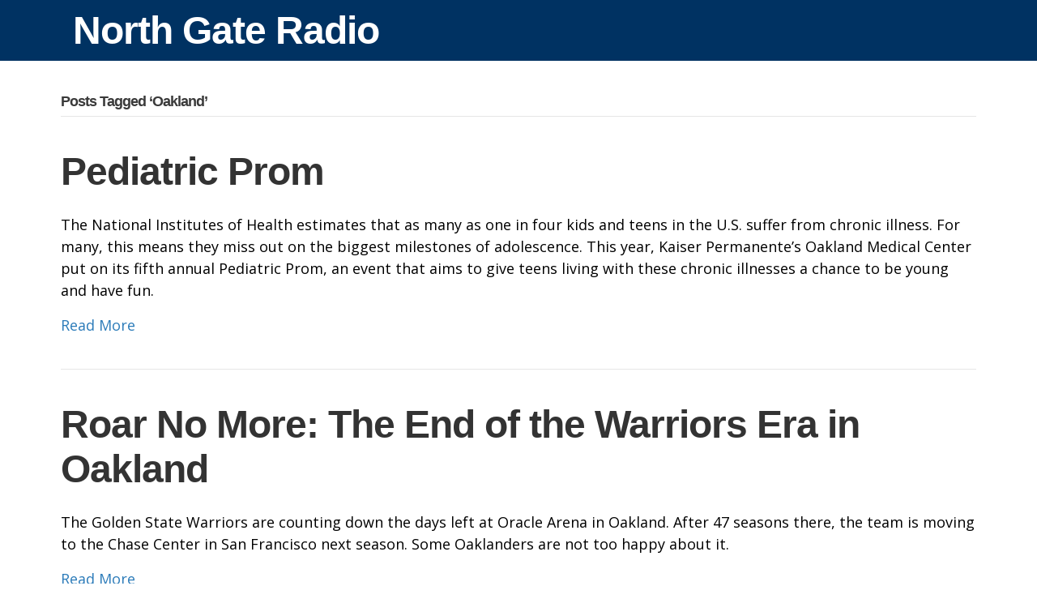

--- FILE ---
content_type: text/css
request_url: https://projects.journalism.berkeley.edu/radio/wp-content/themes/bb-theme-child/style.css?ver=1.0
body_size: 1376
content:
/*
Theme Name: J-School
Theme URI: https://journalism.berkeley.edu
Version: 1.0
Description: UC Berkeley Graduate School of Journalism
Author: Chuck Harris
Author URI: https://journalism.berkeley.edu/person/charris
template: bb-theme
*/

/* Add your custom styles here... */

@media print {

  @page {
    size: letter;
    margin: 20mm;
  }

  html, body {
    width: 1024px;
  }

  body {
    margin: 0 auto;
    line-height: 1em;
    word-spacing:1px;
    letter-spacing:0.2px;
    font: 14px "Times New Roman", Times, serif;
    background:white;
    color:black;
    width: 100%;
    float: none;
  }

  /* avoid page-breaks inside a listingContainer*/
  .listingContainer{
    page-break-inside: avoid;
  }

  h1 {
    font: 28px "Times New Roman", Times, serif;
  }

  h2 {
    font: 24px "Times New Roman", Times, serif;
  }

  h3 {
    font: 20px "Times New Roman", Times, serif;
  }

  /* Improve colour contrast of links */
  a:link, a:visited {
    color: #781351
  }

  /* URL */
  a:link, a:visited {
    background: transparent;
    color:#333;
    text-decoration:none;
  }

  a[href]:after {
    content: "" !important;
  }

  a[href^="http://"] {
    color:#000;
  }

  #header {
    height:75px;
    font-size: 24pt;
    color:black
  }
  #footer, #top-footer  {display: none;}
}

--- FILE ---
content_type: text/css
request_url: https://projects.journalism.berkeley.edu/radio/wp-content/themes/bb-theme-child/style.css
body_size: 1376
content:
/*
Theme Name: J-School
Theme URI: https://journalism.berkeley.edu
Version: 1.0
Description: UC Berkeley Graduate School of Journalism
Author: Chuck Harris
Author URI: https://journalism.berkeley.edu/person/charris
template: bb-theme
*/

/* Add your custom styles here... */

@media print {

  @page {
    size: letter;
    margin: 20mm;
  }

  html, body {
    width: 1024px;
  }

  body {
    margin: 0 auto;
    line-height: 1em;
    word-spacing:1px;
    letter-spacing:0.2px;
    font: 14px "Times New Roman", Times, serif;
    background:white;
    color:black;
    width: 100%;
    float: none;
  }

  /* avoid page-breaks inside a listingContainer*/
  .listingContainer{
    page-break-inside: avoid;
  }

  h1 {
    font: 28px "Times New Roman", Times, serif;
  }

  h2 {
    font: 24px "Times New Roman", Times, serif;
  }

  h3 {
    font: 20px "Times New Roman", Times, serif;
  }

  /* Improve colour contrast of links */
  a:link, a:visited {
    color: #781351
  }

  /* URL */
  a:link, a:visited {
    background: transparent;
    color:#333;
    text-decoration:none;
  }

  a[href]:after {
    content: "" !important;
  }

  a[href^="http://"] {
    color:#000;
  }

  #header {
    height:75px;
    font-size: 24pt;
    color:black
  }
  #footer, #top-footer  {display: none;}
}